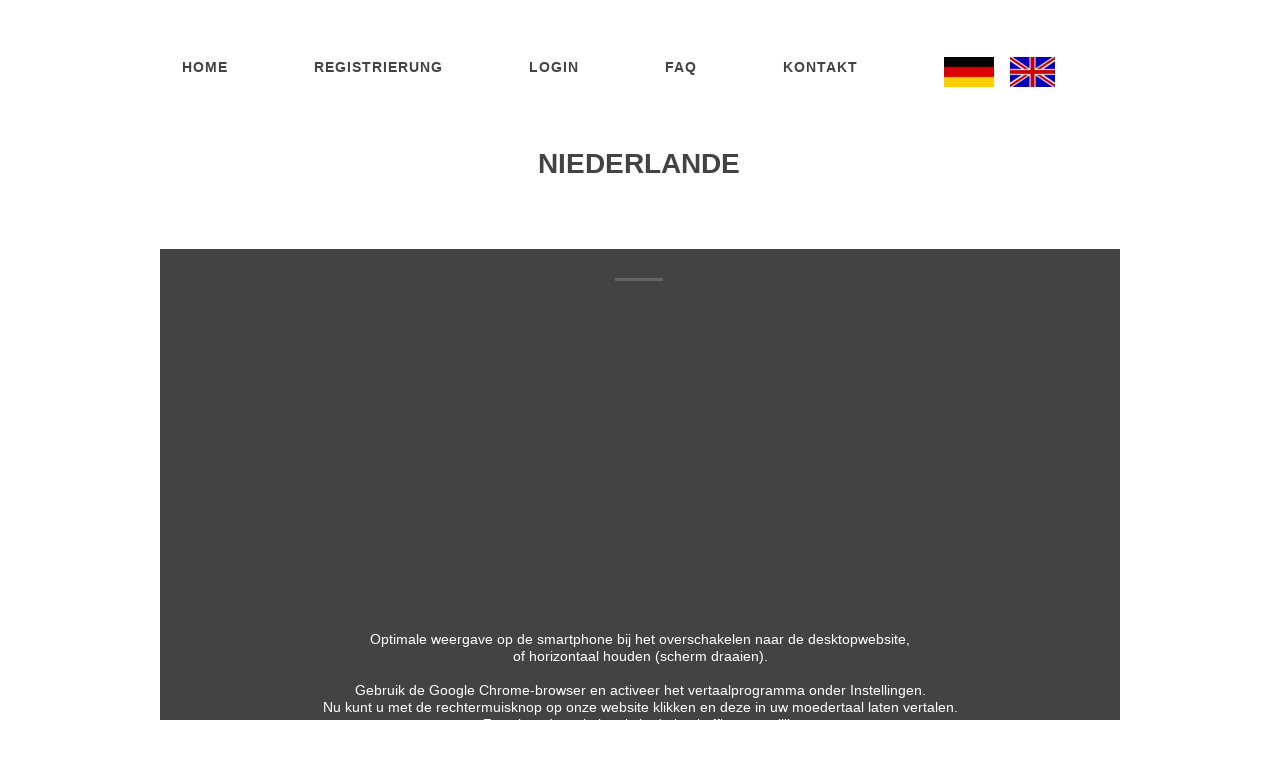

--- FILE ---
content_type: text/html; charset=UTF-8
request_url: https://www.club4you.net/niederlande
body_size: 2370
content:
<!DOCTYPE html>
<html lang="de">
<head>
  <title>Club4you finanzielle Freiheit und soziales Engagement | club4you.net</title>
  
  <meta name="description" content="meta_beschreibung" />
	<meta name="keywords" content="Club4you, finanzielle Freiheit, soziales Engagement, Geld verdienen, gemeinnützige Projekte, Mitglie" />
	<meta name="author" content="club4you.net">
  
  <meta charset="utf-8">
  <meta name="format-detection" content="telephone=no"/>
  <link rel="icon" href="https://www.club4you.net/images/favicon.ico" type="image/x-icon">
  <link rel="stylesheet" href="https://www.club4you.net/css/grid.css">
  <link rel="stylesheet" href="https://www.club4you.net/css/style.css">
  <link rel="stylesheet" href="https://www.club4you.net/css/owl.css"/>
  <link rel="stylesheet" href="https://www.club4you.net/css/contact-form.css"/>

  <script src="https://www.club4you.net/js/jquery.js"></script>
  <script src="https://www.club4you.net/js/jquery-migrate-1.2.1.js"></script>

  <!--[if lt IE 9]>
  <html class="lt-ie9">
  <div style=' clear: both; text-align:center; position: relative;'>
    <a href="http://windows.microsoft.com/en-US/internet-explorer/..">
      <img src="images/ie8-panel/warning_bar_0000_us.jpg" border="0" height="42" width="820"
           alt="You are using an outdated browser. For a faster, safer browsing experience, upgrade for free today."/>
    </a>
  </div>
  <script src="https://www.club4you.net/js/html5shiv.js"></script>
  <![endif]-->

  <script src='https://www.club4you.net/js/device.min.js'></script>

<style>
.php-warning-bar {
    width: 100%;
    background: #d93025; /* Google-Warnrot */
    color: #ffffff;
    padding: 12px 20px;
    text-align: center;
    font-size: 16px;
    font-weight: bold;
    z-index: 99999;
    position: fixed;
    top: 0;
    left: 0;
}

</style>

</head>
<body>

<div class="sub-page-1">
  <!--========================================================
                            HEADER
  =========================================================-->
<header>
    <div id="stuck_container" class="stuck_container">
      <div class="container">
        <nav class="nav"><ul class="sf-menu" data-type="navbar"><li><a title="HOME" href="https://www.club4you.net">HOME</a></li><li><a title="Registrierung" href="https://www.club4you.net/registrierung">Registrierung</a></li><li><a title="Login" href="https://www.club4you.net/login">Login</a></li><li><a title="FAQ" href="https://www.club4you.net/faq">FAQ</a></li><li><a title="Kontakt" href="https://www.club4you.net/kontakt">Kontakt</a></li><li><a title="Sprache Deutsch" href="https://www.club4you.net/switch_lang.php?lang=de"><img border="0" alt="Sprache Deutsch" title="Sprache Deutsch" src="https://www.club4you.net/bilder/de.gif"></a>&nbsp;&nbsp;&nbsp;&nbsp;<a title="Sprache Englisch" href="https://www.club4you.net/switch_lang.php?lang=en"><img border="0" alt="Sprache Englisch" title="Sprache Englisch" src="https://www.club4you.net/bilder/en.gif"></a></li></ul></nav>
      </div>
    </div>
  </header>

<!--====================================main_block================================-->
<main>

<section class="well_brand">
  <div class="container">
    <div class="row">
      <div class="grid_12">
        <div class="brand"><h1 class="brand_name">NIEDERLANDE</h1></div>
      </div>  
    </div>      
  </div>
</section>  

<section class="well_about">
  <div class="extension_wrap">
    <div class="container">
      <div class="content__white_1 banner_margin">
      <div class="row">
        <div class="grid_12">
          <div class="banner_about_1">
            <p><p style="text-align:center;"><iframe allow="accelerometer; autoplay; clipboard-write; encrypted-media; gyroscope; picture-in-picture; web-share" allowfullscreen="" frameborder="0" height="315" src="https://www.youtube.com/embed/52r6AT7MgIM" title="YouTube video player" width="560"></iframe></p><p style="text-align:center;">&nbsp;</p><p style="text-align:center;"><span style="color:hsl(0,0%,100%);font-size:14px;">Optimale weergave op de smartphone bij het overschakelen naar de desktopwebsite,</span></p><p style="text-align:center;"><span style="color:hsl(0,0%,100%);font-size:14px;">of horizontaal houden (scherm draaien).</span></p><p style="text-align:center;"><span style="color:hsl(0,0%,100%);">&nbsp;</span></p><p style="text-align:center;"><span style="color:hsl(0,0%,100%);font-size:14px;">Gebruik de Google Chrome-browser en activeer het vertaalprogramma onder Instellingen.</span></p><p style="text-align:center;"><span style="color:hsl(0,0%,100%);font-size:14px;">Nu kunt u met de rechtermuisknop op onze website klikken en deze in uw moedertaal laten vertalen.</span></p><p style="text-align:center;"><span style="color:hsl(0,0%,100%);font-size:14px;">Zowel op de website als in de backoffice mogelijk.</span></p><p style="text-align:center;">&nbsp;</p><p style="text-align:center;"><span style="color:hsl(0,0%,100%);font-size:14px;">In de video over belastingvrij inkomen: Verwijst naar Duitsland, Oostenrijk en particulieren.&nbsp;</span></p><p style="text-align:center;"><span style="color:hsl(0,0%,100%);font-size:14px;">Informeer in het land waar u woont.</span></p></p>
            
                      </div> 
        </div>
      </div>
      </div> 
    </div>  
  </div>
</section> 

<script>   
scrollingElement = (document.scrollingElement || document.body)
function scrollToBottom () {
   scrollingElement.scrollTop = scrollingElement.scrollHeight;
}

</script>

<script src='https://www.google.com/recaptcha/api.js'></script>



    <section class="privacy">
      <div class="container">
        <div class="row">
          <div class="grid_12">&nbsp;</div>
          <div class="grid_12">&nbsp;</div>
          <div class="grid_12">&nbsp;</div>
          <div class="grid_12">&nbsp;</div>
          <div class="grid_12">&nbsp;</div>
        </div>
      </div>
  
  
  <div class="container">
    <div class="row">
      <div class="grid_12"><p class="privacy_link"><a title="Sprache Deutsch" href="https://www.club4you.net/switch_lang.php?lang=de">Deutsch</a>&nbsp;&nbsp;|&nbsp;&nbsp;<a title="Sprache English" href="https://www.club4you.net/switch_lang.php?lang=en">English</a><br /><br /><a title="Über uns" href="https://www.club4you.net/ueber-uns">Über uns</a>&nbsp;&nbsp;|&nbsp;&nbsp;<a title="C4Y Song" href="https://www.club4you.net/c4y-song">C4Y Song</a>&nbsp;&nbsp;|&nbsp;&nbsp;<a title="Spendenrechner" href="https://www.club4you.net/spendenrechner">Spendenrechner</a>&nbsp;&nbsp;|&nbsp;&nbsp;<a title="Info club4you" href="https://www.club4you.net/info-club4you">Info club4you</a>&nbsp;&nbsp;|&nbsp;&nbsp;<a title="C4Y Ziele" href="https://www.club4you.net/c4y-ziele">C4Y Ziele</a>&nbsp;&nbsp;|&nbsp;&nbsp;<a title="Videos & Broschüren" href="https://www.club4you.net/videos---broschueren">Videos & Broschüren</a>&nbsp;&nbsp;|&nbsp;&nbsp;<a title="Menschen helfen Menschen" href="https://www.club4you.net/menschen-helfen-menschen">Menschen helfen Menschen</a>&nbsp;&nbsp;|&nbsp;&nbsp;<a title="Förderprogramm Vereine" href="https://www.club4you.net/foerderprogramm-vereine">Förderprogramm Vereine</a>&nbsp;&nbsp;|&nbsp;&nbsp;<a title="Private soziale Projekte" href="https://www.club4you.net/private-soziale-projekte">Private soziale Projekte</a>&nbsp;&nbsp;|&nbsp;&nbsp;<a title="Dein eigenes soziales Projekt" href="https://www.club4you.net/dein-eigenes-soziales-projekt">Dein eigenes soziales Projekt</a>&nbsp;&nbsp;|&nbsp;&nbsp;<a title="Kundenbindung & Neukunden" href="https://www.club4you.net/kundenbindung---neukunden">Kundenbindung & Neukunden</a>&nbsp;&nbsp;|&nbsp;&nbsp;<a title="Tierheime und Gnadenhöfe" href="https://www.club4you.net/tierheime-und-gnadenhoefe">Tierheime und Gnadenhöfe</a>&nbsp;&nbsp;|&nbsp;&nbsp;<a title="Unsere Regeln" href="https://www.club4you.net/unsere-regeln">Unsere Regeln</a>&nbsp;&nbsp;|&nbsp;&nbsp;<a title="Datenschutzerklärung" href="https://www.club4you.net/datenschutzerklaerung">Datenschutzerklärung</a>&nbsp;&nbsp;|&nbsp;&nbsp;<a title="Impressum" href="https://www.club4you.net/impressum">Impressum</a>&nbsp;&nbsp;|&nbsp;&nbsp;<a title="Satzung" href="https://www.club4you.net/satzung">Satzung</a>&nbsp;&nbsp;|&nbsp;&nbsp;<a title="C4Y Logo" href="https://www.club4you.net/c4y-logo">C4Y Logo</a>&nbsp;&nbsp;|&nbsp;&nbsp;<a title="C4Y Mantra" href="https://www.club4you.net/c4y-mantra">C4Y Mantra</a>&nbsp;&nbsp;|&nbsp;&nbsp;<a title="Presse" href="https://www.club4you.net/presse">Presse</a>&nbsp;&nbsp;|&nbsp;&nbsp;<a title="Mein Name ist Cay" href="https://www.club4you.net/mein-name-ist-cay">Mein Name ist Cay</a>&nbsp;&nbsp;|&nbsp;&nbsp;<a title="Digitale Nomaden" href="https://www.club4you.net/digitale-nomaden">Digitale Nomaden</a>&nbsp;&nbsp;|&nbsp;&nbsp;<a title="Yoga & Spiritualität" href="https://www.club4you.net/yoga---spiritualitaet">Yoga & Spiritualität</a>&nbsp;&nbsp;|&nbsp;&nbsp;<a title="C4Y Rente" href="https://www.club4you.net/c4y-rente">C4Y Rente</a>&nbsp;&nbsp;|&nbsp;&nbsp;<a title="Influencer" href="https://www.club4you.net/influencer">Influencer</a>&nbsp;&nbsp;|&nbsp;&nbsp;<a title="Auswanderer" href="https://www.club4you.net/auswanderer">Auswanderer</a></p></div>
    </div>
  </div>
  
  </section>

  </main>  
  
  

</div>

<script src="https://www.club4you.net/js/script.js"></script>
</body>
</html>

--- FILE ---
content_type: text/css
request_url: https://www.club4you.net/css/style.css
body_size: 5421
content:
@charset "UTF-8";
@import url(animate.css);

/*========================================================
                      Main Styles
=========================================================*/
body {
  background: #fff;
  color: #333;
  font: 400 14px/20px 'Roboto', sans-serif;
  -webkit-text-size-adjust: none;
}

p a:hover, .marked-list a:hover, .list a:hover {
  text-decoration: underline;
}
p .fa, .marked-list .fa, .list .fa {
  text-decoration: none;
}

time {
  display: block;
}

a {
  font: inherit;
  color: inherit;
  text-decoration: none;
  -moz-transition: 0.3s;
  -o-transition: 0.3s;
  -webkit-transition: 0.3s;
  transition: 0.3s;
}
a:focus {
  outline: none;
}
a:active {
  background-color: transparent;
}

a[href^="tel:"],
a[href^="callto:"] {
  color: inherit;
  text-decoration: none;
}

strong {
  font-weight: 700;
}

.fa {
  line-height: inherit;
}

[class*='fa-']:before {
  font-weight: 400;
  font-family: "FontAwesome";
}

.page {
  overflow: hidden;
  min-height: 500px;
}
.lt-ie9 .page {
  min-width: 1200px;
}
h1,
h2,
h3,
h4,
h6 {
  font-family: 'Roboto', sans-serif;
  text-transform: uppercase;
  letter-spacing: 0px;
}
h1{
  color: inherit;
  font-size: 28px;
  line-height: 30px;
  margin-bottom: 22px;
  font-weight: 700;
}
h2{
  font-size: 28px;
  line-height: 20px;
  color: #434343;
  margin-bottom: 22px;
  font-weight: 700;
}
h3 {
  font-size: 30px;
  line-height: 34px;
  color: #434343;
  font-weight: 700;
  display: inline;
}
h4 {
  font-size: 24px;
  line-height: 50px;
  color: #fff;
  font-weight: 800;
  display: inline;
}
h5{
  font-size: 16px;
  line-height: 20px;
  font-weight: bold;
  text-transform: uppercase;
}
h6{
  font-size: 18px;
  line-height: 50px;
  color: #FFF;
  font-weight: 700;
}
/*=======================================================
                       Main Layout
=========================================================*/
.extension_wrap{
  width: 960px;
  margin: 32px auto;
  position: relative;
  background: #434343;
}
.services-block ul {
  overflow: hidden;
}
.services-block li {
  float: left;
  width: 33.334%;
  height: 432px;
}
.services-block li figure {
  position: relative;
  padding: 10px;
  font-family: Roboto, sans-serif;
}
.services-block li figure img {
  position: absolute;
  left: 0;
  top: 0;
  z-index: 1;
}
.services-block li figure figcaption {
  position: relative;
  z-index: 5;
  text-align: center;
  color: #8b8b8b;
  padding: 14px 0 0;
}
.services-block li figure .top-bg {
  transition: all 0.3s ease;
  background: #434343;
  padding: 33px 20px 29px;
  position: relative;
  visibility: hidden;
  opacity: 0;
  filter: alpha(opacity=0);
}
.services-block li figure .top-bg:after {
  content: '';
  display: block;
  position: absolute;
  top: -13px;
  left: 0;
  right: 0;
  height: 13px;
  background: url(../images/top_bg.png) center 0 no-repeat;
  transition: all 0.3s ease;
  visibility: hidden;
  opacity: 0;
  filter: alpha(opacity=0);
}
.services-block li figure h2 {
  padding: 0 12px 0;
  letter-spacing: 2px;
  transition: all 0.3s ease;
  text-transform: uppercase;
  font-size: 30px;
  line-height: 34px;
  margin-bottom: 23px;
  opacity: 0;
}
.services-block li figure h2 a {
  text-decoration: none;
  color: #fff;
}
.services-block li figure h2 a:hover {
  color: #a1a1a1;
  text-decoration: none;
}
.services-block li figure .top-bg .body {
  transition: all 0.3s ease;
  line-height: 20px;
  font-size: 14px;
  padding: 29px 0 28px;
  margin-bottom: 0;
  position: relative;
  opacity: 0;
}
.services-block li figure .top-bg .body:after,
.services-block li figure .top-bg .body:before {
  content: '';
  position: absolute;
  display: inline-block;
  width: 48px;
  height: 3px;
  background: #747474;
  left: 50%;
  margin: 0 0 0 -24px;
}
.services-block li figure .top-bg .body:after {
  top: 0;
}
.services-block li figure .top-bg .body:before {
  bottom: 0;
}
.services-block li figure .bottom-bg {
  transition: all 0.3s ease;
  background: none;
  font-weight: 700;
  color: #434343;
  font-size: 30px;
  line-height: 34px;
  letter-spacing: 2px;
  padding: 24px 0 31px;
}
.services-block li figure .bottom-bg .tel {
  transition: all 0.3s ease;
  opacity: 0;
}
.services-block li:hover figure .top-bg,
.services-block li figure .top-bg:after {
  opacity: 100;
  filter: alpha(opacity=100);
  visibility: visible;
}
.services-block li:hover figure .bottom-bg .tel {
  opacity: 1;
  transition-delay: 0.4s;
}
.services-block li:hover figure .bottom-bg {
  background: #fff;
}
.services-block li:hover figure h2 {
  transition-delay: 0.4s;
  opacity: 1;
}
.services-block li:hover figure .top-bg .body {
  opacity: 1;
  transition-delay: 0.4s;
}
.box-1{
  padding: 32px 0 0 0;
}
.caro-item {
  text-align: center;
  font-family: 'Roboto', sans-serif;
  border: 5px solid #f7f7f7;
  padding: 0 15px 33px;
  color: #e7e7e7;
  font-size: 14px;
  line-height: 20px;
  margin: 76px 0 0;
  transition: all 0.4s ease;
}
.caro-item .post-date {
  display: inline-block;
  font-weight: 700;
  font-size: 48px;
  line-height: 44px;
  margin: -46px 0 18px;
  background: #fff;
  padding: 0 15px;
}
.caro-item a:hover{
  text-decoration: none;
}
.caro-item:hover {
  color: #434343;
  border-color: #434343;
  -webkit-transition: all 0.4s ease;
  -moz-transition: all 0.4s ease;
  transition: all 0.4s ease;
}
.banner_main {
  text-align: center;
  background-color: #434343;
  color: #929292;
}
.banner_main h2 {
  color: #fff;
  padding-top: 58px;
  margin-bottom: 16px;
}
.banner_main h2:before {
  background: none repeat scroll 0 0 #fff;
  content: "";
  display: inline-block;
  height: 6px;
  left: 50%;
  margin: -28px 0 0 -47px;
  position: absolute;
  width: 90px;
}
.banner_txt {
  padding: 0 83px 58px 83px;
}
.banner_txt:after {
  background: none repeat scroll 0 0 #646464;
  content: "";
  display: inline-block;
  height: 3px;
  left: 50%;
  margin: 44px 0 0 -24px;
  position: absolute;
  width: 48px;
}
.banner_main li {
  font-family: 'Roboto', sans-serif;
  text-transform: uppercase;
  font-size: 20px;
  font-weight: 700;
  line-height: 22px;
  color: #fff;
  float: left;
  width: 33.3335%;
  position: relative;
  overflow: hidden;
}
li.banner_link_1 {
  background-color: #4f5383;
}
li.banner_link_2 {
  background-color: #f9a253;
}
li.banner_link_3 {
  background-color: #bd1e2d;
}
.icon {
  padding: 22px 0 12px 0;
}
.banners p {
  font-size: 24px;
  line-height: 27px;
  letter-spacing: 2px;
  padding-bottom: 20px;
}
.banner_hover {
  width: 314px;
  position: absolute;
  bottom: -20px;
  left: 0;
  -webkit-transition: all 0.4s ease;
  -moz-transition: all 0.4s ease;
  transition: all 0.4s ease;
}
ul.banners li {
  overflow: hidden;
  height: 156px;
  margin-bottom: -80px;
}
ul.banners li:hover .banner_hover {
  bottom: 0;
  -webkit-transition: all 0.4s ease;
  -moz-transition: all 0.4s ease;
  transition: all 0.4s ease;
}
ul.banners a:hover {
  color: #fff;
}
.main_links {
  font-size: 14px;
  line-height: 26px;
  padding: 104px 45px 0 45px;
  text-transform: uppercase;
  color: #434343;
  font-weight: 700;
  text-align: center;
  letter-spacing: 1px;
}
.main_links li {
  display: inline-block;
  position: relative;
  margin-right: 31px;
}
.main_links li:after {
  background: none repeat scroll 0 0 #434343;
  content: "";
  display: inline-block;
  height: 2px;
  margin: 13px 0 0 17px;
  position: absolute;
  width: 4px;
}
.main_links li:last-child:after {
  background: none;
}
.main_links:after {
  background: none repeat scroll 0 0 #4f4f4f;
  content: "";
  display: inline-block;
  height: 6px;
  left: 50%;
  margin: 22px 0 0 -46px;
  position: absolute;
  width: 90px;
}
.main_links li a:hover {
  color: #cbcbcb;
}
.content__gray_3 {
  text-align: center;
  margin-top: 113px;
}
.content__gray_3 h2 {
  color: #fff;
  padding-top: 56px;
}
.banner_main_1:before {
  background: none repeat scroll 0 0 #646464;
  content: "";
  display: inline-block;
  height: 3px;
  left: 50%;
  margin: 29px 0 0 -25px;
  position: absolute;
  width: 48px;
}
.banner_main_1 {
  background-color: #434343;
  margin-bottom: 30px;
  position: relative;
}
.banner_main_1 > p {
  color: #929292;
  padding: 0 71px 40px;
  margin-top: -4px;
}
.link {
  color: #fff;
  font-weight: 700;
  text-transform: uppercase;
  letter-spacing: 1px;
  background-color: #f9a253;
  padding: 8px 21px 11px 22px;
  position: absolute;
  left: 43%;
  -webkit-transition: all 0.4s ease;
  -moz-transition: all 0.4s ease;
  transition: all 0.4s ease;
}
.link:hover {
  background-color: #a6a6a6;
  padding: 8px 21px 11px 22px;
  -webkit-transition: all 0.4s ease;
  -moz-transition: all 0.4s ease;
  transition: all 0.4s ease;
}
.banner_main_1 a {
  margin: -19px 0 0 0;
}
.list_item {
  padding-top: 56px;
}
.content__gray_4 h3{
  letter-spacing: 1px;
}
.main_list {
  font-size: 14px;
  line-height: 18px;
  text-align: left;
}
.main_list h3:before {
  background: none repeat scroll 0 0 #e8e8e8;
  content: "";
  display: inline-block;
  height: 3px;
  margin: -23px 0 0 0px;
  position: absolute;
  width: 48px;
}
.main_list ul {
  margin-top: 9px;
}
.main_list li {
  background: url("../images/list-marker.png") no-repeat scroll 0 20px rgba(0, 0, 0, 0);
  padding: 0 0 0 11px;
}
.main_list__1 li {
  padding-right: 53px;
}
.main_list li + li {
  padding-top: 10px;
}
.main_list li:first-child {
  padding-top: 11px;
}
.main_list a:hover {
  color: #c9c9c9;
}
.content__gray_4 {
  padding-bottom: 19px;
}
#about {
  text-align: center;
}
.content__white_1 {
  text-align: left;
  padding: 54px 0px 74px 0px;
  position: relative;
}
.banner_about_1 {
  color: #fff;
}
.banner_about_1 h2 {
  color: #fff;
}
.banner_about_1 p {
  padding: 0 92px;
  margin-top: -3px;
}
.banner_about_1:before {
  background: none repeat scroll 0 0 #646464;
  content: "";
  display: inline-block;
  height: 3px;
  left: 50%;
  margin: -22px 0 0 -25px;
  position: absolute;
  width: 48px;
}
.banner_about_1:after {
  background: none repeat scroll 0 0 #646464;
  content: "";
  display: inline-block;
  height: 3px;
  left: 50%;
  margin: 26px 0 0 -25px;
  position: absolute;
  width: 48px;
}
.content__white_2 {
  color: #434343;
  margin: 82px 0 58px;
  position: relative;
  padding-bottom: 29px;
}
.content__white_2 p {
  padding: 0 20px;
  margin-top: -6px;
  text-align: center;
}
.list_about h2{
  text-align: center;
  line-height: 55px;
}
.list_about .list1 h2{
  line-height: 45px;
}
.list_about:before {
  background: none repeat scroll 0 0 #646464;
  content: "";
  display: inline-block;
  height: 3px;
  left: 50%;
  margin: -22px 0 0 -25px;
  position: absolute;
  width: 48px;
}
.content__white_2:after {
  background: none repeat scroll 0 0 #646464;
  content: "";
  display: inline-block;
  height: 3px;
  left: 50%;
  margin: -22px 0 0 -25px;
  position: absolute;
  width: 48px;
  bottom: 0px;
}
.list1 h2 {
  margin-top: -6px;
}
.content__white_3 {
  margin: 0 -9px 17px;
  text-align: center;
  background-color: #434343;
  padding: 57px 0 58px 9px;
  position: relative;
}
.banner_about_2 {
  color: #929292;
}
.banner_about_2 h2 {
  color: #fff;
}
.banner_about_2 p{
  padding: 0  77px;
}
.content__white_3:before {
  background: none repeat scroll 0 0 #646464;
  content: "";
  display: inline-block;
  height: 3px;
  left: 50%;
  margin: -25px 0 0 -25px;
  position: absolute;
  width: 48px;
}
.content__white_3:after {
  background: none repeat scroll 0 0 #646464;
  content: "";
  display: inline-block;
  height: 3px;
  left: 50%;
  margin: 25px 0 0 -25px;
  position: absolute;
  width: 48px;
}

.content__black_1 {
  margin: 0px -9px 0px;
  text-align: center;
  padding: 54px 0px 0px 0px;
  position: relative;
}

.content__black_1 img {
  width: auto;
  position: relative;
}

.content__black_1:before {
  background: none repeat scroll 0 0 #646464;
  content: "";
  display: inline-block;
  height: 3px;
  left: 50%;
  margin: -22px 0 0 -25px;
  position: absolute;
  width: 48px;
}

.content__black_1 h2 {
  color: #fff;
}

.wrapper_1 {
  margin: 0 0 88px 9px;
  color: #929292;
  position: relative;
}

.wrapper_1:after {
  background: none repeat scroll 0 0 #646464;
  content: "";
  display: inline-block;
  height: 3px;
  left: 50%;
  margin: 25px 0 0 -19px;
  position: absolute;
  width: 48px;
}

.box_gallery {
  width: 460px;
  height: 300px;
  overflow: hidden;
  padding-bottom: 23px;
}

.box_gallery .figure {
  position: relative;
}

.box_gallery .figure:after {
  display: block;
  position: absolute;
  left: 0;
  right: 0;
  top: 0;
  bottom: 0;
  content: "";
  z-index: 2;
  border: 13px solid rgba(134, 134, 133, 0.6);
  visibility: hidden;
  opacity: 0;
  filter: alpha(opacity=0);
  -webkit-transition: all 0.3s ease;
  -moz-transition: all 0.3s ease;
  transition: all 0.3s ease;
}

.box_gallery .figure:before {
  display: block;
  position: absolute;
  left: 13px;
  right: 13px;
  top: 13px;
  bottom: 13px;
  content: "";
  z-index: 1;
  background: rgba(67, 67, 67, 0.5);
  visibility: hidden;
  opacity: 0;
  filter: alpha(opacity=0);
  -webkit-transition: all 0.3s ease;
  -moz-transition: all 0.3s ease;
  transition: all 0.3s ease;
}

.box_gallery .figure a.thumb {
  display: block;
  position: relative;
}

.box_gallery .figure a.thumb:after {
  display: block;
  position: absolute;
  left: 0;
  right: 0;
  top: 0;
  bottom: 0;
  content: "";
  z-index: 3;
  background: url(../images/zoom.png) center 50% no-repeat;
  visibility: hidden;
  opacity: 0;
  filter: alpha(opacity=0);
  -webkit-transition: all 0.3s ease;
  -moz-transition: all 0.3s ease;
  transition: all 0.3s ease;
}

.box_gallery .figure:hover:after,
.box_gallery .figure:hover:before {
  visibility: visible;
  opacity: 100;
  filter: alpha(opacity=100);
}

.box_gallery .figure:hover a.thumb:after {
  visibility: visible;
  opacity: 100;
  filter: alpha(opacity=100);
}

.content__black_1 h4{
  padding-left: 5px;
  font-weight: 700;
}

.content__black_1 h4 a{
  margin: 20px 0 10px 0;
}

.content__black_1 h4 a:hover{
  color: #a6a6a6;
}
.wrapper_1 p{
  padding: 7px 0 0 18px;
}
.video__news{
  text-align: center;
}
.video_link:hover h4{
  color: #a6a6a6;
}
.video__news h4{ 
  font-weight: 700;
}
.video__news h2{
  color: #fff;
}
.video__news h2:before{
  background: none repeat scroll 0 0 #646464;
  content: "";
  display: inline-block;
  height: 3px;
  left: 50%;
  margin: -28px 0 0 -25px;
  position: absolute;
  width: 48px;
}
.video__news p{
  color: #929292; 
  padding: 5px 144px 0px;
}
.video__news p:after{
  background: none repeat scroll 0 0 #646464;
  content: "";
  display: inline-block;
  height: 3px;
  left: 50%;
  margin: 45px 0 0 -24px;
  position: absolute;
  width: 48px;
}
.content__news_2 {
  position: relative;
  text-align: center;
  padding: 53px 0 0;
}
.content__news_2:before{
  background: none repeat scroll 0 0 #646464;
  content: "";
  display: inline-block;
  height: 3px;
  left: 50%;
  margin: -26px 0 0 -25px;
  position: absolute;
  width: 48px;
}
.content__news_2:after{
  background: none repeat scroll 0 0 #646464;
  content: "";
  display: inline-block;
  height: 3px;
  left: 50%;
  margin: -23px 0 0 -24px;
  position: absolute;
  width: 48px;
}
.content__news_2 .caro-item{
  color: #d3d3d3;
  margin: 32px 0 52px;
  padding: 0 15px 30px;
}
.content__news_2 .caro-item:hover {
  color: #e7e7e7;
  border-color: #e7e7e7;
}
.testimonials{
  padding: 57px 0;
}  
.testimonials h6{
  line-height: 44px;
}
.testimonials:before{
  background: none repeat scroll 0 0 #646464;
  content: "";
  display: inline-block;
  height: 3px;
  left: 50%;
  margin: -25px 0 0 -25px;
  position: absolute;
  width: 48px;
}
.testimonials:after{
  background: none repeat scroll 0 0 #646464;
  content: "";
  display: inline-block;
  height: 3px;
  left: 50%;
  margin: 14px 0 0 -24px;
  position: absolute;
  width: 48px;
}
.banner_about_2 > img {
  padding-bottom: 33px;
}
.shuttlecock {
  padding-top: 8px;
}
.content__gray__2 {
  color: #fff;
  padding-top: 31px;
  padding-bottom: 9px;
}
.content__gray__2 img {
  float: left;
  margin-right: 20px;
  margin-bottom: 20px;
}
.content__gray__2 a {
  color: #eaeaea;
}
.content__gray__2 a:hover {
  color: #222222;
}
.content__gray__2 p {
  margin-bottom: 8px;
  margin-top: -4px;
}
.comment{
  color: #929292;
  font-style: italic;
  padding: 0 12px;
  margin-top: -6px;
}
.content__news_3{
  text-align: center;
}
.content__news_3 h2{
  color: #FFF;
}
.quotes{
  font-family: 'Roboto', sans-serif; 
  font-size: 90px;
  font-weight: 500;
  color: #E7E7E7;
  padding: 23px 0 0;
}
@media (max-width: 979px){
  .extension_wrap{
    width: 100%;
  }
  .services-block li {
    left: 33%;
    height: 345px;
  }
  .services-block li figure h2{
    font-size: 22px;
  }
  .services-block li figure .bottom-bg{
    font-size: 22px;
    line-height: 28px;
    padding: 10px 0;
  }
  .services-block li figure .top-bg{
    padding: 15px 20px;
  }
  .services-block li figure .top-bg .body{
    padding: 10px 0;
  }
  .banner_main_1:before{
    margin: 29px 0 0 -6px;
  }
  .services-block li figure img{
    width: 100%;
  }
  .services-block li figure figcaption{
    padding: 14px 3px 0;
  }
  .box_gallery{
    width: 100%;
    height: auto;
  }
  .content__black_1 {
    margin: 0 0;
  }
  .content__black_1 h4{
    line-height: 28px;
  }
  .wrapper_1 p {
    padding: 7px 0 0;
  }
  .box-1 {
    padding: 32px 0 0 50px;
  }
  .wrapper_1{
    margin: 0 0 70px;
  }
  .content__black_1 h4{
    padding-left: 0;
  }
  #figure_01 {
    padding: 0;
  }
}

@media (max-width: 767px){
  .video__news p {
    color: #929292;
    padding: 5px 0 0;
  }
  .link{
    position: static;
  }
  ul.banners li{
    margin: 0 0 0 54px;
  }
  .banner_main li{
    float: none;
    width: 74.334%;
  }
  .banners {
    padding-bottom: 45px;
  }
  .box-1 {
    padding: 32px 0 0 25px;
    width: 88%;
  }
  .banner_main_1::before {
    margin: 29px 0 0 -24px;
  }
  .extension_wrap {
    width: 100%;
  }
  .services-block li figure img{
    position: relative;
  }
  .services-block li{
    height: 100%;
  }
  .services-block li figure .top-bg .body{
    opacity: 100;
  }
  .services-block li figure{
    padding: 0;
  }
  .services-block li figure .top-bg{
    visibility: visible;
    opacity:1;
  }
  .services-block li figure h2{
    opacity:1;
    font-size: 14px;
    line-height: 18px;
  }
  .services-block li figure .bottom-bg .tel{
    opacity: 1;
    visibility: visible;
  }
  .services-block li figure .top-bg .body{
    font-size: 12px;
    line-height: 16px;
    padding: 10px 0;
  }
  .services-block li figure .bottom-bg {
    font-size: 17px;
    line-height: 21px;
  }
  .banner_about_1 p {
    margin-top: -3px;
    padding: 0 0;
  }
  .banner_about_2 p {
    padding: 0 0;
  }
  .content__news_2 .caro-item {
    margin: 70px 0 52px;
  }
  .quotes {
    margin-top: 15px;
  }
  .main_links{
    padding: 45px 45px 0 45px;
  }
}

@media (max-width: 480px){
  ul.banners li{
    margin: 0 0 0 38px;
  }
  .banner_txt {
    padding: 0 30px 58px;
  }
  .services-block li {
    float: none;
    width: 100%;
  }
  .services-block li figure {
    padding: 10px;
  }
  .box-1 {
    padding: 32px 0 0 18px;
    width: 88%;
  }
}

.well_contacts_bottom{
  text-align: center;
  color: #929292;
  padding-bottom: 85px;
}
.well_contacts_bottom .extension_wrap{
  padding-bottom: 72px;
}
.well_contacts_bottom address{
  text-transform: uppercase;
  padding-bottom: 20px;
}
.well_contacts_bottom a:hover{
  text-decoration: none;
  color: #FFF;
}
.fax{
  margin-left: -138px;
}
.mail a:hover{
  color: #fff;
  text-decoration: underline;
}
.phone span{
  padding-left: 8px;
}
.fax span a{
  position: absolute;
  margin-left: 36px;
}
.well_contacts_top h2:before{
  background: none repeat scroll 0 0 #646464;
  content: "";
  display: inline-block;
  height: 3px;
  left: 50%;
  margin: -25px 0 0 -25px;
  position: absolute;
  width: 48px;
}
.well_contacts_bottom .contact-list:after{
  background: none repeat scroll 0 0 #646464;
  content: "";
  display: inline-block;
  height: 3px;
  left: 50%;
  margin: 28px 0 0 -24px;
  position: absolute;
  width: 48px;
}
.contact_form{
  padding-bottom: 53px;
}
.contact_form h2{
  text-align: center;
}
.contact_form h2:before{
  background: none repeat scroll 0 0 #646464;
  content: "";
  display: inline-block;
  height: 3px;
  left: 50%;
  margin: -25px 0 0 -25px;
  position: absolute;
  width: 48px;
}
.contact_form:after{
  background: none repeat scroll 0 0 #646464;
  content: "";
  display: inline-block;
  height: 3px;
  left: 50%;
  margin: 32px 0 0 -24px;
  position: absolute;
  width: 48px;
}
.privacy{
  text-align: center;
  padding-bottom: 16px;
}
.privacy h2{
  padding-top: 58px;
  margin-bottom: 17px!important;
}
.privacy h5{
  padding: 0 65px;
}
.privacy p{
  padding: 0 92px 32px;

}
.privacy h5{
  padding-bottom: 8px;
  letter-spacing: 0;
}
.privacy h2:before{
  background: none repeat scroll 0 0 #646464;
  content: "";
  display: inline-block;
  height: 3px;
  left: 50%;
  margin: -25px 0 0 -25px;
  position: absolute;
  width: 48px;
}
.privacy p a{
  text-decoration: underline;
}
.privacy p a:hover{
  text-decoration: none;
}
.privacy_link:after{
  background: none repeat scroll 0 0 #646464;
  content: "";
  display: inline-block;
  height: 3px;
  left: 50%;
  margin: 47px 0 0 -24px;
  position: absolute;
  width: 48px;
}
.privacy_link{
  margin-top: -10px;
}
@media (max-width: 767px){
  .privacy p{
  padding: 0 0 32px;
  }
  .privacy h5{
  padding: 0 0;
  }
}
/*=======================================================
                        Components
=========================================================*/
/*==================     Map     ======================*/
.google-map-api {
  position: absolute;
  left: 0;
  right: 0;
  top: 0;
  bottom: 0;
}
#map-canvas {
  position: absolute;
  top: 0;
  left: 0;
  right: 0;
  bottom: 0;
}
#map-canvas img {
  max-width: none !important;
}
.map {
  color: #fff;
  position: relative;
  text-align: center;
  height: 350px;
  width: 780px;
  left: 80px;
}
.map_extension_wrap{
  width: 960px;
  margin: 0 auto;
  padding-bottom: 36px;
  position: relative;
  background: #434343;
}
@media (max-width: 980px){
  .map_extension_wrap{
    width: 100%;
  }
  .map{
    left: 0;
    width: 100%;
  }
}
/*==================     Brand     ======================*/
/*.brand {
  display: inline-block;
}*/
.brand_name {
  overflow: hidden;
}
.brand {
  padding-bottom: 16px;
  padding-top: 45px;
  -webkit-transition: 0 ease;
  -moz-transition: 0 ease;
  -ms-transition: 0 ease;
  -o-transition: 0 ease;
  transition: 0 ease;
}
h1.brand_name {
  text-align: center;
  color: #434343;
}
.brand{
  background: url(../images/brand_img.png) center 213px no-repeat;
  margin-left: -2px;
}
.footer_brand{
  padding: 34px 0 26px 0;
  background: url(../images/footer_brand-img.png) center 202px no-repeat;
  margin-left: -2px;
  text-align: center;
  color: #dddddd;
}
@media (max-width: 979px){
}
@media (max-width: 767px){
  .brand{
  padding-top: 0px;
  background: url(../images/brand_img.png) center 169px no-repeat;
  }
}
@media (max-width: 480px){
  h1{
    font-size: 20px;
  }
  h2{
    font-size: 40px;
  }
}
/*==================  Backgrounds  ======================*/
.bg-primary {
  background: #25589A;
}

/*==================     Icons     ======================*/
/*==================    Buttons    ======================*/
.btn:hover {
  background: #25589A;
}
.btn:active {
  background: #1b4171;
}

/*==================      Box      ======================*/
.box:before, .box:after {
  display: table;
  content: "";
  line-height: 0;
}
.box:after {
  clear: both;
}
.box_aside {
  float: left;
}
.box_cnt__no-flow {
  overflow: hidden;
}

/*========================   Menu   ==========================*/
.sf-menu {
  display: block;
  text-transform: uppercase;
  text-decoration: none;
  float: left;
  font-family: 'Roboto', sans-serif;
  font-size: 14px;
  font-weight: 700;
  margin-left: 12px;
}
.sf-menu:before, .sf-menu:after {
  display: table;
  content: "";
  line-height: 0;
}
.sf-menu:after {
  clear: both;
}
.sf-menu > li {
  position: relative;
  float: left;
}
.sf-menu > li + li {
  margin-left: 86px;
}
.sf-menu a {
  display: inline-block;
}
.sf-menu > li > a {
  color: #434343;
  border-bottom: 4px solid #fff;
  letter-spacing: 1px;
  padding-bottom: 3px;
  -webkit-transition: 0.3s ease;
  -moz-transition: 0.3s ease;
  -ms-transition: 0.3s ease;
  -o-transition: 0.3s ease;
  transition: 0.3s ease;
}
.sf-menu > li.sfHover > a, .sf-menu > li > a:hover {
  color: #434343;
  border-bottom: 4px solid #434343;
  -webkit-transition: 0.3s ease;
  -moz-transition: 0.3s ease;
  -ms-transition: 0.3s ease;
  -o-transition: 0.3s ease;
  transition: 0.3s ease;
}
.sf-menu > li.active > a {
  color: #434343;
  border-bottom: 4px solid #434343;
}
ul.sf-menu li ul li ul li:first-child{
  padding-top: 0px;
  line-height: 24px;
}
ul.sf-menu li ul li ul li:last-child{
  padding-bottom: 0;
}
ul.sf-menu li ul li:last-child{
  padding-bottom: 15px;
}
.sf-menu ul {
  display: none;
  position: absolute;
  letter-spacing: 1px;
  top: 27px;
  width: 188px;
  padding-left: 22px;
  text-align: left;
  background: #434343;
  z-index: 2;
  -moz-box-sizing: border-box;
  -webkit-box-sizing: border-box;
  box-sizing: border-box;
}

ul.sf-menu > li > ul{
  padding-top: 10px;
  line-height: 24px;
}
.sf-menu ul > li > a {
  color: #FFF;
}
.sf-menu ul > li.sfHover > a, .sf-menu ul > li > a:hover {
  color: #9c9c9c;
}

.sf-menu ul ul {
  position: static;
  top: 100%;
  width: auto;
  margin-top: 0;
  padding:0 0 10px 20px;
  z-index: 4;
}

.sf-menu ul ul > li > a {
  color: #FFF;
  background: #434343;
}
.sf-menu ul ul > li.sfHover > a, .sf-menu ul ul > li > a:hover {
  color: #9c9c9c;
}

.sf-menu > li > .sf-with-ul {
  position: relative;
}
.sf-menu > li > .sf-with-ul:before {
  position: absolute;
  left: 50%;
  top: 82%;
  margin-left: -6px;
  content: "";
  font: 400 12px/12px "FontAwesome";
}

@media (max-width: 979px){
  .sf-menu > li + li {
  margin-left: 40px;
  }
}

@media (max-width: 767px) {
  .sf-menu {
    display: none;
  }
}
/*==================   Thumbnail    ======================*/
.thumb {
  display: block;
  position: relative;
  overflow: hidden;
}
.thumb img {
  width: 100%;
  height: auto;
  -webkit-transition: 0.5s all ease;
  transition: 0.5s all ease;
}
.thumb:hover img {
  -ms-transform: scale(1.2);
  -webkit-transform: scale(1.2);
  transform: scale(1.2);
}
.video__news a.thumb:after {
  display: block;
  position: absolute;
  left: 0;
  right: 0;
  top: 0;
  bottom: 0;
  content: "";
  z-index: 3;
  background: url(../images/play.png) center 50% no-repeat;
  visibility: hidden;
  opacity: 0;
  filter: alpha(opacity=0);
  -webkit-transition: all 0.3s ease;
  -moz-transition: all 0.3s ease;
  transition: all 0.3s ease;
}
#figure_01{
  margin: 0 79px 25px;
}
.video__news{
  padding: 60px 0 78px;
}
.video__news #figure_01:hover:after{
  visibility: visible;
  opacity: 100;
  filter: alpha(opacity=100);
}

.video__news #figure_01:hover a.thumb:after {
  visibility: visible;
  opacity: 100;
  filter: alpha(opacity=100);
}
@media (max-width: 979px){
   #figure_01 {
    margin: 0;
  }
}
@media (max-width: 479px) {
  .wrapper_1 p{
    padding: 7px 20px;
  }
  .box_gallery {
    height: auto;
    padding: 0 10px;
    width: 280px;
  }
  .content__black_1 h4{
    font-size: 17px;
    line-height: 24px;
  }
  .box_gallery {
    margin-bottom: 15px;
  }
  .content__black_1{
    margin: 0;
  }
}
/*==================   RD Mobile Menu    =====================*/
.rd-mobilemenu {
  display: none;
  position: fixed;
  top: 0;
  left: 0;
  bottom: 0;
  z-index: 9999999;
  text-align: left;
  -moz-transition: 0.3s all ease;
  -o-transition: 0.3s all ease;
  -webkit-transition: 0.3s all ease;
  transition: 0.3s all ease;
}
.rd-mobilemenu.active {
  right: 0;
}

.rd-mobilemenu_ul {
  position: fixed;
  top: 56px;
  left: 0;
  bottom: 0;
  width: 240px;
  padding: 20px 0;
  color: #666;
  background: #FFF;
  font-size: 14px;
  line-height: 20px;
  overflow: auto;
  -webkit-box-shadow: 5px 0 5px 0 rgba(0, 0, 0, 0.1);
  -moz-box-shadow: 5px 0 5px 0 rgba(0, 0, 0, 0.1);
  box-shadow: 5px 0 5px 0 rgba(0, 0, 0, 0.1);
  -moz-transform: translateX(-240px);
  -ms-transform: translateX(-240px);
  -o-transform: translateX(-240px);
  -webkit-transform: translateX(-240px);
  transform: translateX(-240px);
  -moz-transition: 0.3s ease;
  -o-transition: 0.3s ease;
  -webkit-transition: 0.3s ease;
  transition: 0.3s ease;
  -moz-transition: 0.3s cubic-bezier(0.55, 0, 0.1, 1);
  -o-transition: 0.3s cubic-bezier(0.55, 0, 0.1, 1);
  -webkit-transition: 0.3s cubic-bezier(0.55, 0, 0.1, 1);
  transition: 0.3s cubic-bezier(0.55, 0, 0.1, 1);
}
.rd-mobilemenu.active .rd-mobilemenu_ul {
  -moz-transform: translateX(0);
  -ms-transform: translateX(0);
  -o-transform: translateX(0);
  -webkit-transform: translateX(0);
  transform: translateX(0);
}
.rd-mobilemenu_ul a {
  display: block;
  padding: 9px 25px 11px;
}
.rd-mobilemenu_ul a:hover {
  background: #DDDDDD;
  color: #FFF;
}
.rd-mobilemenu_ul ul a {
  padding-left: 40px;
}
.rd-mobilemenu_ul ul ul a {
  padding-left: 60px;
}
.rd-mobilemenu_ul:after {
  content: '';
  display: block;
  height: 20px;
}

.rd-mobilepanel {
  display: none;
  position: fixed;
  top: 0;
  left: 0;
  right: 0;
  height: 56px;
  background: #FFF;
  color: #000;
  -webkit-box-shadow: 0 3px 3px 0 rgba(0, 0, 0, 0.1);
  -moz-box-shadow: 0 3px 3px 0 rgba(0, 0, 0, 0.1);
  box-shadow: 0 3px 3px 0 rgba(0, 0, 0, 0.1);
  z-index: 99999991;
}

.rd-mobilepanel_title {
  position: fixed;
  top: 4px;
  left: 56px;
  right: 56px;
  color: #000;
  font-size: 24px;
  line-height: 48px;
  text-overflow: ellipsis;
  white-space: nowrap;
}

.rd-mobilepanel_toggle {
  background: none;
  border: none;
  display: inline-block;
  padding: 0;
  outline: none;
  outline-offset: 0;
  cursor: pointer;
  -webkit-appearance: none;
  position: fixed;
  top: 4px;
  left: 8px;
  width: 48px;
  height: 48px;
}
.rd-mobilepanel_toggle::-moz-focus-inner {
  border: none;
  padding: 0;
}
.rd-mobilepanel_toggle span {
  position: relative;
  display: block;
  margin: auto;
  -moz-transition: all 0.3s ease;
  -o-transition: all 0.3s ease;
  -webkit-transition: all 0.3s ease;
  transition: all 0.3s ease;
}
.rd-mobilepanel_toggle span:after, .rd-mobilepanel_toggle span:before {
  content: "";
  position: absolute;
  left: 0;
  top: -8px;
  -moz-transition: all 0.3s ease;
  -o-transition: all 0.3s ease;
  -webkit-transition: all 0.3s ease;
  transition: all 0.3s ease;
}
.rd-mobilepanel_toggle span:after {
  top: 8px;
}
.rd-mobilepanel_toggle span:after, .rd-mobilepanel_toggle span:before, .rd-mobilepanel_toggle span {
  width: 24px;
  height: 4px;
  background-color: #000;
  backface-visibility: hidden;
  -webkit-border-radius: 2px;
  -moz-border-radius: 2px;
  border-radius: 2px;
}
.rd-mobilepanel_toggle span:before, .rd-mobilepanel_toggle span:after {
  -webkit-transition-duration: 0.3s, 0.3s;
  transition-duration: 0.3s, 0.3s;
  -webkit-transition-delay: 0.3s, 0s;
  transition-delay: 0.3s, 0s;
  -webkit-transition-property: top, -webkit-transform;
  transition-property: top, transform;
}
.rd-mobilepanel_toggle.active span {
  transition: background .3s 0s ease;
  background: transparent;
}
.rd-mobilepanel_toggle.active span:before, .rd-mobilepanel_toggle.active span:after {
  top: 0;
  -webkit-transition-delay: 0s, 0.3s;
  transition-delay: 0s, 0.3s;
}
.rd-mobilepanel_toggle.active span:before {
  -webkit-transform: rotate(45deg);
  -ms-transform: rotate(45deg);
  transform: rotate(45deg);
}
.rd-mobilepanel_toggle.active span:after {
  -webkit-transform: rotate(-45deg);
  -ms-transform: rotate(-45deg);
  transform: rotate(-45deg);
}

@media (max-width: 767px) {
  body {
    padding-top: 56px;
  }

  .rd-mobilemenu, .rd-mobilepanel {
    display: block;
  }
}
@media (max-width: 359px) {
  .rd-mobilepanel_title {
    font-size: 18px;
  }
}
/*==================  Stuck menu  ======================*/
.stuck_container {
  padding-top: 28px;
  height: 47px;
}
.isStuck {
  background: #FFF;
  z-index: 999;
  box-shadow: 5px 1px 5px rgba(58,73,76,0.5);
}

@media only screen and (max-width: 979px) {
  .isStuck {
    display: none !important;
  }
}
@media (max-width: 768px) {
  .stuck_container {
    height: 0;
    padding-top: 0;
  }  
}
/*==================     ToTop     ======================*/
.toTop {
  width: 40px;
  height: 40px;
  font-size: 24px;
  line-height: 40px;
  color: #fff;
  background: #DDD;
  position: fixed;
  right: 66px;
  bottom: 180px;
  display: none;
  overflow: hidden;
  text-align: center;
  text-decoration: none;
  z-index: 20;
}
.toTop:hover {
  color: #fff;
  background: #434343;
  text-decoration: none;
}

@media only screen and (max-width: 1399px) {
  .toTop {
    display: none !important;
  }
}
/*========================================================
                     HEADER  Section
=========================================================*/
header {
  background: #fff;
  padding-top: 29px;
}
header .brand {
  float: left;
}
header .nav {
  text-align: center;
}
@media (max-width: 767px) {
  header {
    text-align: center;
  }
  header .brand, header .nav {
    float: none;
  }
}

/*========================================================
                     CONTENT  Section
=========================================================*/
.main{
  display: block;
  background: #fff;
}

/*==================      Well     ======================*/
.well_contacts_top{
  text-align: center;
}
.well_contacts_top h2{
  color: #FFF;
}
.well_contacts_top .extension_wrap{
  margin: 32px auto 0;
  padding-top: 58px;
}
.well_contacts_bottom .extension_wrap{
  margin: 0 auto;
}
.well_brand{
  text-align: center;
}
/*========================================================
                     FOOTER  Styles
=========================================================*/
footer {
  padding: 0 0 55px 0;
  background: #FFF;
  text-align: center;
  font-size: 14px;
  font-weight: bold;
  letter-spacing: 1px;
  line-height: 18px;
  color: #dddddd;
  text-transform: uppercase;
}
a.privacy-link:hover{
  text-decoration: none;
  color: #434343;
}

.button_anmeldung {
  border-radius: 0;
  -webkit-transition: all .3s;
  -o-transition: all .3s;
  transition: all .3s;
  text-transform: uppercase;
  font-size: 15px;
  font-family: Roboto;
  letter-spacing: 3px;
  font-weight: 600;
  padding-top: 8px;
  padding-bottom: 7px;
	margin-bottom: 2px;
  width: 50%;
  background: #4f5383;
  border: 1px solid #fff;
  color: #fff;
}

--- FILE ---
content_type: text/css
request_url: https://www.club4you.net/css/owl.css
body_size: 680
content:
.owl-carousel .animated {
  -webkit-animation-duration: 1000ms;
  animation-duration: 1000ms;
  -webkit-animation-fill-mode: both;
  animation-fill-mode: both;
}
.owl-carousel .owl-animated-in {
  z-index: 0;
}
.owl-carousel .owl-animated-out {
  z-index: 1;
}
.owl-carousel .fadeOut {
  -webkit-animation-name: fadeOut;
  animation-name: fadeOut;
}
@-webkit-keyframes fadeOut {
  0% {
    opacity: 1;
  }
  100% {
    opacity: 0;
  }
}
@keyframes fadeOut {
  0% {
    opacity: 1;
  }
  100% {
    opacity: 0;
  }
}
@include transition(height 500ms ease-in-out);
.owl-carousel {
  display: none;
  width: 100%;
  -webkit-tap-highlight-color: transparent;
  position: relative;
  z-index: 1;
}
.owl-carousel .owl-stage {
  position: relative;
  -ms-touch-action: pan-Y;
}
.owl-carousel .owl-stage:after {
  content: ".";
  display: block;
  clear: both;
  visibility: hidden;
  line-height: 0;
  height: 0;
}
.owl-carousel .owl-stage-outer {
  position: relative;
  overflow: hidden;
  -webkit-transform: translate3d(0px, 0px, 0px);
}
.owl-carousel .owl-controls .owl-nav .owl-prev,
.owl-carousel .owl-controls .owl-nav .owl-next,
.owl-carousel .owl-controls .owl-dot {
  cursor: pointer;
  cursor: hand;
}
.owl-prev, .owl-next {
  cursor: pointer;
  position: absolute;
  background: url(../images/carousel_prev_btn.png) 0 0 no-repeat;
  display: block;
  height: 30px;
  right: 389px;
  bottom: -50px;
  width: 80px;
  overflow: hidden;
  text-indent: -999px;
  margin-right: 80px;
  -webkit-transition: all 0.4s ease;
    -moz-transition: all 0.4s ease;
    transition: all 0.4s ease;
}


.owl-next {
  margin-right: 0px;
  background: url(../images/carousel_next_btn.png) 0 0 no-repeat;
    -webkit-transition: all 0.4s ease;
    -moz-transition: all 0.4s ease;
    transition: all 0.4s ease;
}
.owl-next:hover {
  background-position: 0 bottom;
  -webkit-transition: all 0.4s ease;
    -moz-transition: all 0.4s ease;
    transition: all 0.4s ease;
}

.owl-prev:hover {
  background-position: 0 bottom;
  -webkit-transition: all 0.4s ease;
    -moz-transition: all 0.4s ease;
    transition: all 0.4s ease;
}
@include user-select(none);
.owl-carousel.owl-loaded {
  display: block;
}
.owl-carousel.owl-loading {
  opacity: 0;
  display: block;
}
.owl-carousel.owl-hidden {
  opacity: 0;
}
.owl-carousel .owl-refresh .owl-item {
  display: none;
}
.owl-carousel .owl-item {
  position: relative;
  min-height: 1px;
  float: left;
  -webkit-backface-visibility: hidden;
  -webkit-tap-highlight-color: transparent;
  -webkit-touch-callout: none;
}
@include user-select(none);
.owl-carousel .owl-item img {
  display: block;
  width: 100%;
  -webkit-transform-style: preserve-3d;
}
@include user-select(none);
.owl-carousel .owl-grab {
  cursor: move;
  cursor: -webkit-grab;
  cursor: -o-grab;
  cursor: -ms-grab;
  cursor: grab;
}
.owl-carousel.owl-rtl {
  direction: rtl;
}
.owl-carousel.owl-rtl .owl-item {
  float: right;
}
.no-js .owl-carousel {
  display: block;
}
.owl-carousel .owl-item .owl-lazy {
  opacity: 0;
}
@include transition(opacity 400ms ease);
.owl-carousel .owl-item img {
  transform-style: preserve-3d;
}
.owl-carousel .owl-video-wrapper {
  position: relative;
  height: 100%;
  background: #000;
}
.owl-carousel .owl-video-play-icon {
  position: absolute;
  height: 80px;
  width: 80px;
  left: 50%;
  top: 50%;
  margin-left: -40px;
  margin-top: -40px;
  background: url("owl.video.play.png") no-repeat;
  cursor: pointer;
  z-index: 1;
  -webkit-backface-visibility: hidden;
}
@include transition(scale 100ms ease);
@include transform(scale(1.3, 1.3));
.owl-carousel .owl-video-playing .owl-video-tn,
.owl-carousel .owl-video-playing .owl-video-play-icon {
  display: none;
}
.owl-carousel .owl-video-tn {
  opacity: 0;
  height: 100%;
  background-position: center center;
  background-repeat: no-repeat;
  -webkit-background-size: contain;
  -moz-background-size: contain;
  -o-background-size: contain;
  background-size: contain;
}
@include transition(opacity 400ms ease);
.owl-carousel .owl-video-frame {
  position: relative;
  z-index: 1;
}
.owl-nav .owl-prev + .owl-next {
  margin-left: 0;
}
.owl-dots .owl-dot + .owl-dot {
  margin-left: 0;
}
@media (max-width: 980px){
  .owl-prev, .owl-next {
    right: 41%;
  }
}
@media (max-width: 767px){
  .owl-prev, .owl-next{
    right: 29%;
  }
}
@media (max-width: 479px){
  .owl-prev, .owl-next{
    right: 20%;
  }
}

--- FILE ---
content_type: text/css
request_url: https://www.club4you.net/css/contact-form.css
body_size: 2757
content:
/*========================================================
                      Contact Form
=========================================================*/
/* Contact Form Basic Styles
========================================================*/
#contact-form {
  position: relative;
}

#contact-form label {
  -moz-box-sizing: border-box;
  -webkit-box-sizing: border-box;
  box-sizing: border-box;
  position: relative;
  display: block;
  letter-spacing: normal;
  margin: 0 0 7px;
  width: 51%;
}

#contact-form label.message {
  max-width: 100%;
  width: 100%;
  margin: 0 0 15px;
}

#contact-form fieldset {
  border: none;
}

/* Contact Form Placeholder Styles
========================================================*/
#contact-form ._placeholder {
  -moz-box-sizing: border-box;
  -webkit-box-sizing: border-box;
  box-sizing: border-box;
  font: 500 14px 'Roboto', sans-serif;
  line-height: 18px;
  padding: 13px 15px 9px;
  color: #000;
  width: 100% !important;
  position: absolute;
  left: 0;
  top: 0;
  display: block;
  border-radius: 0;
  cursor: text;
}

#contact-form ._placeholder.focused {
  opacity: 0.4;
}
.lt-ie9 #contact-form ._placeholder.focused {
  -ms-filter: "progid:DXImageTransform.Microsoft.Alpha(Opacity=0.4)";
  filter: alpha(opacity=40);
}

#contact-form ._placeholder.hidden,
#contact-form .file ._placeholder {
  display: none;
}

/* Contact Form Input
========================================================*/
#contact-form input[type='text'] {
  -moz-box-sizing: border-box;
  -webkit-box-sizing: border-box;
  box-sizing: border-box;
  font: 500 14px 'Roboto', sans-serif;
  line-height: 18px;
  padding: 13px 15px 9px;
  color: #929292;
  background-color: #fff;
  border: 1px solid #ADADAD;
  width: 100%;
  border-radius: 0;
  outline: none;
  -webkit-appearance: none;
  height: 41px;
  margin: 0;
}

/* Contact Form Buttons
========================================================*/
.btn-wr{
  float: right;
  font: bold 20px 'Roboto', sans-serif;
  line-height: 24px;
  letter-spacing: 2px;
  text-transform: uppercase;
}
.btn-wr a{
  display: inline-block;
  margin-left: 55px;
  text-decoration: underline;
  -webkit-transition: all 0.4s ease;
  -moz-transition: all 0.4s ease;
  transition: all 0.4s ease;
}
.btn-wr a:hover{
  text-decoration: none;
  -webkit-transition: all 0.4s ease;
  -moz-transition: all 0.4s ease;
  transition: all 0.4s ease;
}
/* Contact Form Textarea 
========================================================*/
#contact-form textarea {
  display: block;
  -moz-box-sizing: border-box;
  -webkit-box-sizing: border-box;
  box-sizing: border-box;
  font: 500 14px 'Roboto', sans-serif;
  line-height: 18px;
  padding: 13px 15px 9px;
  color: #929292;
  background-color: #fff;
  border: 1px solid #ADADAD;
  width: 100%;
  border-radius: 0;
  outline: none;
  -webkit-appearance: none;
  resize: none;
  height: 289px;
  overflow: auto;
}

/* Contact Form Error messages
========================================================*/
#contact-form .empty-message,
#contact-form .error-message {
  -moz-transition: 0.3s ease-in height;
  -o-transition: 0.3s ease-in height;
  -webkit-transition: 0.3s ease-in height;
  transition: 0.3s ease-in height;
  position: absolute;
  right: 3px;
  top: 2px;
  color: red;
  height: 0;
  overflow: hidden;
  font-size: 11px;
  z-index: 99;
}

#contact-form .invalid .error-message,
#contact-form .empty .empty-message {
  height: 14px;
  line-height: 14px;
}

/* Contact Form Processing Box
========================================================*/
#contact-form .contact-form-loader {
  position: absolute;
  top: 0;
  left: 0;
  right: 0;
  bottom: 0;
  opacity: 0;
  z-index: -1;
  overflow: hidden;
  background: rgba(247, 247, 247, 0.48) url([data-uri]);
  background-repeat: no-repeat;
  background-position: 50% 50%;
}
.lt-ie9 #contact-form .contact-form-loader {
  -ms-filter: "progid:DXImageTransform.Microsoft.Alpha(Opacity=0)";
  filter: alpha(opacity=0);
}

#contact-form.processing .contact-form-loader {
  -moz-transition: all 0.3s ease-in;
  -o-transition: all 0.3s ease-in;
  -webkit-transition: all 0.3s ease-in;
  transition: all 0.3s ease-in;
  opacity: 0.7;
  z-index: 99;
}
.lt-ie9 #contact-form.processing .contact-form-loader {
  -ms-filter: "progid:DXImageTransform.Microsoft.Alpha(Opacity=0.7)";
  filter: alpha(opacity=70);
}

/* Contact Form Modal
========================================================*/
.modal-open {
  overflow: hidden;
}

#contact-form .modal {
  top: 0;
  left: 0;
  right: 0;
  bottom: 0;
  letter-spacing: normal;
  display: none;
  overflow: auto;
  overflow-y: scroll;
  position: fixed;
  z-index: 1050;
  -webkit-overflow-scrolling: touch;
  outline: 0;
  font-family: "Open Sans", sans-serif;
  font-size: 13px;
  color: #222;
}

#contact-form .modal h4 {
  font-weight: bold;
  color: #000;
  padding: 0;
  margin: 0;
}

.modal.fade .modal-dialog {
  -moz-transition: transform 0.3s ease-out;
  -o-transition: transform 0.3s ease-out;
  -webkit-transition: transform 0.3s ease-out;
  transition: transform 0.3s ease-out;
  -moz-transform: translate(0, -25%);
  -ms-transform: translate(0, -25%);
  -o-transform: translate(0, -25%);
  -webkit-transform: translate(0, -25%);
  transform: translate(0, -25%);
}

.modal.in .modal-dialog {
  -moz-transform: translate(0, 0);
  -ms-transform: translate(0, 0);
  -o-transform: translate(0, 0);
  -webkit-transform: translate(0, 0);
  transform: translate(0, 0);
}

.modal-content {
  position: relative;
  background-color: #ffffff;
  border: 1px solid #999999;
  border: 1px solid rgba(0, 0, 0, 0.2);
  border-radius: 6px;
  -webkit-box-shadow: 0 3px 9px rgba(0, 0, 0, 0.5);
  box-shadow: 0 3px 9px rgba(0, 0, 0, 0.5);
  background-clip: padding-box;
  outline: none;
}

.modal-backdrop {
  top: 0;
  left: 0;
  right: 0;
  bottom: 0;
  position: fixed;
  z-index: 1040;
  background-color: #000000;
}

.modal-backdrop.fade {
  opacity: 0;
}
.lt-ie9 .modal-backdrop.fade {
  -ms-filter: "progid:DXImageTransform.Microsoft.Alpha(Opacity=0)";
  filter: alpha(opacity=0);
}

.modal-backdrop.in {
  opacity: 0.5;
}
.lt-ie9 .modal-backdrop.in {
  -ms-filter: "progid:DXImageTransform.Microsoft.Alpha(Opacity=0.5)";
  filter: alpha(opacity=50);
}

.modal-header {
  padding: 15px;
  border-bottom: 1px solid #e5e5e5;
  min-height: 16.42857143px;
}

.modal-header .close {
  margin-top: -2px;
}

.modal-title {
  margin: 0;
  line-height: 1.42857143;
}

.modal-body {
  position: relative;
  padding: 20px;
}

.modal-dialog {
  width: 600px;
  margin: 66px auto 10px;
}

@media only screen and (max-width: 768px) {
  .modal-dialog {
    position: relative;
    width: auto;
    margin-left: 10px;
    margin-right: 10px;
  }
}
/* Contact Form Close icon
========================================================*/
.close {
  float: right;
  font-size: 21px;
  font-weight: bold;
  line-height: 1;
  color: #000000;
  text-shadow: 0 1px 0 #ffffff;
  opacity: 0.2;
  filter: alpha(opacity=20);
}

.close:hover,
.close:focus {
  color: #000000;
  text-decoration: none;
  cursor: pointer;
  opacity: 0.5;
  filter: alpha(opacity=50);
}

button.close {
  padding: 0;
  cursor: pointer;
  background: transparent;
  border: 0;
  -webkit-appearance: none;
}

/* Contact Form reCaptcha
========================================================*/
#contact-form label.recaptcha {
  max-width: 100%;
  text-align: right;
}

#captchadiv {
  display: inline-block;
  text-align: left;
  background: #FFF;
}
.empty-message + #captchadiv {
  border: 1px solid #DCDCDC;
  padding-top: 16px;
}

#recaptcha_table {
  border: none !important;
}
#recaptcha_table input[type="text"] {
  background: #FFF;
  border: 1px solid #CDCDCD !important;
  color: #999;
}

@media (max-width: 767px) {
  #captchadiv {
    display: block;
  }
  #contact-form label {
    width: 100%;
  }
  #recaptcha_table {
    width: 100%;
  }
  #recaptcha_table tr:first-child td + td {
    padding-right: 14px !important;
  }
  #recaptcha_table tr:first-child td + td + td {
    display: none;
  }

  #recaptcha_image {
    width: 358px !important;
  }

  #recaptcha_response_field {
    width: 360px !important;
  }
}
@media (max-width: 479px) {
  #recaptcha_image {
    width: 208px !important;
  }

  #recaptcha_response_field {
    width: 210px !important;
  }
}


--- FILE ---
content_type: application/javascript
request_url: https://www.club4you.net/js/google-map.js
body_size: 9
content:
google_api_map_init();
function google_api_map_init() {
    var map;
    var coordData = new google.maps.LatLng(parseFloat(40.646197), parseFloat(-73.9724068, 14));
    var style = 
        [
    {
        "featureType": "poi.attraction",
        "elementType": "all",
        "stylers": [
            {
                "visibility": "off"
            }
        ]
    },
    {
        "featureType": "poi.business",
        "elementType": "all",
        "stylers": [
            {
                "visibility": "off"
            }
        ]
    }
];



    function initialize() {
        var mapOptions = {
            zoom: 14,
            center: coordData,
            scrollwheel: false,
            styles: style
        }

        var map = new google.maps.Map(document.getElementById("map-canvas"), mapOptions);
    }

    google.maps.event.addDomListener(window, "load", initialize);
}